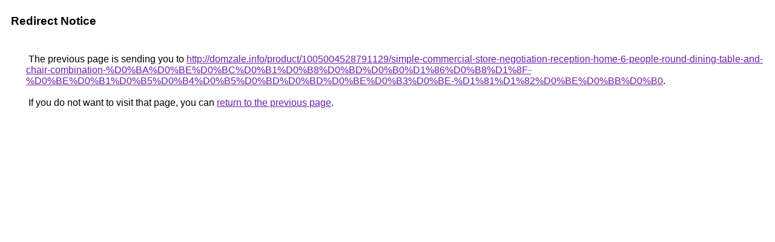

--- FILE ---
content_type: text/html; charset=UTF-8
request_url: https://maps.google.dm/url?q=http://domzale.info/product/1005004528791129/simple-commercial-store-negotiation-reception-home-6-people-round-dining-table-and-chair-combination-%D0%BA%D0%BE%D0%BC%D0%B1%D0%B8%D0%BD%D0%B0%D1%86%D0%B8%D1%8F-%D0%BE%D0%B1%D0%B5%D0%B4%D0%B5%D0%BD%D0%BD%D0%BE%D0%B3%D0%BE-%D1%81%D1%82%D0%BE%D0%BB%D0%B0
body_size: 506
content:
<html lang="en"><head><meta http-equiv="Content-Type" content="text/html; charset=UTF-8"><title>Redirect Notice</title><style>body,div,a{font-family:Roboto,Arial,sans-serif}body{background-color:var(--xhUGwc);margin-top:3px}div{color:var(--YLNNHc)}a:link{color:#681da8}a:visited{color:#681da8}a:active{color:#ea4335}div.mymGo{border-top:1px solid var(--gS5jXb);border-bottom:1px solid var(--gS5jXb);background:var(--aYn2S);margin-top:1em;width:100%}div.aXgaGb{padding:0.5em 0;margin-left:10px}div.fTk7vd{margin-left:35px;margin-top:35px}</style></head><body><div class="mymGo"><div class="aXgaGb"><font style="font-size:larger"><b>Redirect Notice</b></font></div></div><div class="fTk7vd">&nbsp;The previous page is sending you to <a href="http://domzale.info/product/1005004528791129/simple-commercial-store-negotiation-reception-home-6-people-round-dining-table-and-chair-combination-%D0%BA%D0%BE%D0%BC%D0%B1%D0%B8%D0%BD%D0%B0%D1%86%D0%B8%D1%8F-%D0%BE%D0%B1%D0%B5%D0%B4%D0%B5%D0%BD%D0%BD%D0%BE%D0%B3%D0%BE-%D1%81%D1%82%D0%BE%D0%BB%D0%B0">http://domzale.info/product/1005004528791129/simple-commercial-store-negotiation-reception-home-6-people-round-dining-table-and-chair-combination-%D0%BA%D0%BE%D0%BC%D0%B1%D0%B8%D0%BD%D0%B0%D1%86%D0%B8%D1%8F-%D0%BE%D0%B1%D0%B5%D0%B4%D0%B5%D0%BD%D0%BD%D0%BE%D0%B3%D0%BE-%D1%81%D1%82%D0%BE%D0%BB%D0%B0</a>.<br><br>&nbsp;If you do not want to visit that page, you can <a href="#" id="tsuid_m-lJac-NJ82qw8cPxcGk2AU_1">return to the previous page</a>.<script nonce="TbR32KrVuiLZF3Hu1d1OiA">(function(){var id='tsuid_m-lJac-NJ82qw8cPxcGk2AU_1';(function(){document.getElementById(id).onclick=function(){window.history.back();return!1};}).call(this);})();(function(){var id='tsuid_m-lJac-NJ82qw8cPxcGk2AU_1';var ct='originlink';var oi='unauthorizedredirect';(function(){document.getElementById(id).onmousedown=function(){var b=document&&document.referrer,a="encodeURIComponent"in window?encodeURIComponent:escape,c="";b&&(c=a(b));(new Image).src="/url?sa=T&url="+c+"&oi="+a(oi)+"&ct="+a(ct);return!1};}).call(this);})();</script><br><br><br></div></body></html>